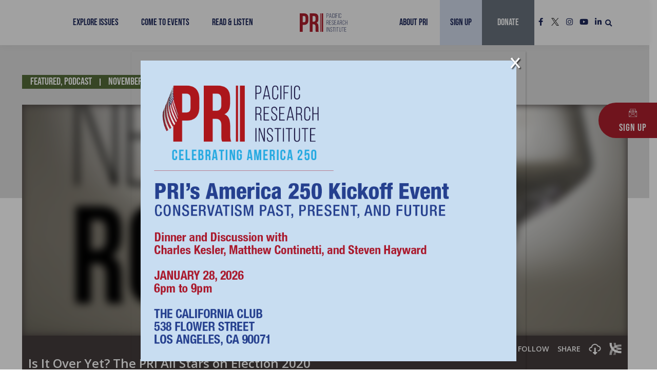

--- FILE ---
content_type: text/css
request_url: https://www.pacificresearch.org/wp-content/uploads/elementor/css/post-25922.css?ver=1755017260
body_size: 2327
content:
.elementor-25922 .elementor-element.elementor-element-b7b0332:not(.elementor-motion-effects-element-type-background), .elementor-25922 .elementor-element.elementor-element-b7b0332 > .elementor-motion-effects-container > .elementor-motion-effects-layer{background-color:var( --e-global-color-83ee156 );}.elementor-25922 .elementor-element.elementor-element-b7b0332 > .elementor-container{min-height:50vh;}.elementor-25922 .elementor-element.elementor-element-b7b0332{transition:background 0.3s, border 0.3s, border-radius 0.3s, box-shadow 0.3s;margin-top:0em;margin-bottom:0em;padding:2em 0em 0em 0em;}.elementor-25922 .elementor-element.elementor-element-b7b0332 > .elementor-background-overlay{transition:background 0.3s, border-radius 0.3s, opacity 0.3s;}.elementor-25922 .elementor-element.elementor-element-25b21423 > .elementor-container > .elementor-column > .elementor-widget-wrap{align-content:center;align-items:center;}.elementor-25922 .elementor-element.elementor-element-746858bf{width:auto;max-width:auto;}.elementor-25922 .elementor-element.elementor-element-746858bf > .elementor-widget-container{background-color:var( --e-global-color-0c7c0df );margin:0em 0em 2em 0em;padding:0em 1em 0em 1em;}.elementor-25922 .elementor-element.elementor-element-746858bf .elementor-icon-list-items:not(.elementor-inline-items) .elementor-icon-list-item:not(:last-child){padding-bottom:calc(30px/2);}.elementor-25922 .elementor-element.elementor-element-746858bf .elementor-icon-list-items:not(.elementor-inline-items) .elementor-icon-list-item:not(:first-child){margin-top:calc(30px/2);}.elementor-25922 .elementor-element.elementor-element-746858bf .elementor-icon-list-items.elementor-inline-items .elementor-icon-list-item{margin-right:calc(30px/2);margin-left:calc(30px/2);}.elementor-25922 .elementor-element.elementor-element-746858bf .elementor-icon-list-items.elementor-inline-items{margin-right:calc(-30px/2);margin-left:calc(-30px/2);}body.rtl .elementor-25922 .elementor-element.elementor-element-746858bf .elementor-icon-list-items.elementor-inline-items .elementor-icon-list-item:after{left:calc(-30px/2);}body:not(.rtl) .elementor-25922 .elementor-element.elementor-element-746858bf .elementor-icon-list-items.elementor-inline-items .elementor-icon-list-item:after{right:calc(-30px/2);}.elementor-25922 .elementor-element.elementor-element-746858bf .elementor-icon-list-item:not(:last-child):after{content:"";height:50%;border-color:var( --e-global-color-87ef728 );}.elementor-25922 .elementor-element.elementor-element-746858bf .elementor-icon-list-items:not(.elementor-inline-items) .elementor-icon-list-item:not(:last-child):after{border-top-style:solid;border-top-width:2px;}.elementor-25922 .elementor-element.elementor-element-746858bf .elementor-icon-list-items.elementor-inline-items .elementor-icon-list-item:not(:last-child):after{border-left-style:solid;}.elementor-25922 .elementor-element.elementor-element-746858bf .elementor-inline-items .elementor-icon-list-item:not(:last-child):after{border-left-width:2px;}.elementor-25922 .elementor-element.elementor-element-746858bf .elementor-icon-list-icon{width:14px;}.elementor-25922 .elementor-element.elementor-element-746858bf .elementor-icon-list-icon i{font-size:14px;}.elementor-25922 .elementor-element.elementor-element-746858bf .elementor-icon-list-icon svg{--e-icon-list-icon-size:14px;}.elementor-25922 .elementor-element.elementor-element-746858bf .elementor-icon-list-text, .elementor-25922 .elementor-element.elementor-element-746858bf .elementor-icon-list-text a{color:var( --e-global-color-87ef728 );}.elementor-25922 .elementor-element.elementor-element-746858bf .elementor-icon-list-item{font-family:"Bebas Neue", Sans-serif;font-size:20px;}.elementor-25922 .elementor-element.elementor-element-5008c38a > .elementor-widget-container{margin:0% 0% -1% 0%;}.elementor-25922 .elementor-element.elementor-element-5008c38a .elementor-heading-title{font-size:2em;color:var( --e-global-color-0c7c0df );}.elementor-25922 .elementor-element.elementor-element-3e832ada{--spacer-size:8px;}.elementor-25922 .elementor-element.elementor-element-35f253df{width:auto;max-width:auto;}.elementor-25922 .elementor-element.elementor-element-35f253df > .elementor-widget-container{background-color:var( --e-global-color-87ef728 );margin:0em 1em 1em 0em;padding:8px 8px 4px 8px;}.elementor-25922 .elementor-element.elementor-element-35f253df:hover .elementor-widget-container{background-color:var( --e-global-color-8ee3289 );}.elementor-25922 .elementor-element.elementor-element-35f253df .elementor-heading-title{font-family:"Bebas Neue", Sans-serif;font-size:20px;letter-spacing:1px;color:var( --e-global-color-accent );}.elementor-25922 .elementor-element.elementor-element-1c5c8ab6{width:auto;max-width:auto;}.elementor-25922 .elementor-element.elementor-element-1c5c8ab6 > .elementor-widget-container{background-color:var( --e-global-color-87ef728 );margin:0em 1em 1em 0em;padding:8px 8px 4px 8px;}.elementor-25922 .elementor-element.elementor-element-1c5c8ab6:hover .elementor-widget-container{background-color:var( --e-global-color-8ee3289 );}.elementor-25922 .elementor-element.elementor-element-1c5c8ab6 .elementor-heading-title{font-family:"Bebas Neue", Sans-serif;font-size:20px;letter-spacing:1px;color:var( --e-global-color-accent );}.elementor-25922 .elementor-element.elementor-element-2f56b4d1{width:auto;max-width:auto;}.elementor-25922 .elementor-element.elementor-element-2f56b4d1 > .elementor-widget-container{background-color:var( --e-global-color-87ef728 );margin:0em 1em 1em 0em;padding:8px 8px 4px 8px;}.elementor-25922 .elementor-element.elementor-element-2f56b4d1:hover .elementor-widget-container{background-color:var( --e-global-color-8ee3289 );}.elementor-25922 .elementor-element.elementor-element-2f56b4d1 .elementor-heading-title{font-family:"Bebas Neue", Sans-serif;font-size:20px;letter-spacing:1px;color:var( --e-global-color-accent );}.elementor-25922 .elementor-element.elementor-element-9128786 > .elementor-element-populated{margin:-12em 0em 0em 0em;--e-column-margin-right:0em;--e-column-margin-left:0em;}.elementor-25922 .elementor-element.elementor-element-ab4ff38 > .elementor-widget-container{background-color:var( --e-global-color-87ef728 );}.elementor-25922 .elementor-element.elementor-element-81f8e0f{--divider-border-style:solid;--divider-color:var( --e-global-color-83ee156 );--divider-border-width:2px;}.elementor-25922 .elementor-element.elementor-element-81f8e0f .elementor-divider-separator{width:100%;}.elementor-25922 .elementor-element.elementor-element-81f8e0f .elementor-divider{padding-block-start:15px;padding-block-end:15px;}.elementor-25922 .elementor-element.elementor-element-8fff0a8 > .elementor-container > .elementor-column > .elementor-widget-wrap{align-content:center;align-items:center;}.elementor-25922 .elementor-element.elementor-element-8fff0a8{margin-top:0%;margin-bottom:5%;}.elementor-25922 .elementor-element.elementor-element-73acc6a{width:auto;max-width:auto;}.elementor-25922 .elementor-element.elementor-element-73acc6a > .elementor-widget-container{margin:0em 2em 0em 0em;}.elementor-25922 .elementor-element.elementor-element-0741606 .elementor-repeater-item-14151ff.elementor-social-icon{background-color:var( --e-global-color-87ef728 );}.elementor-25922 .elementor-element.elementor-element-0741606 .elementor-repeater-item-14151ff.elementor-social-icon i{color:#1AD75F;}.elementor-25922 .elementor-element.elementor-element-0741606 .elementor-repeater-item-14151ff.elementor-social-icon svg{fill:#1AD75F;}.elementor-25922 .elementor-element.elementor-element-0741606{--grid-template-columns:repeat(0, auto);width:auto;max-width:auto;--icon-size:30px;--grid-column-gap:20px;--grid-row-gap:0px;}.elementor-25922 .elementor-element.elementor-element-0741606 .elementor-widget-container{text-align:center;}.elementor-25922 .elementor-element.elementor-element-0741606 .elementor-social-icon{background-color:var( --e-global-color-87ef728 );--icon-padding:0em;}.elementor-25922 .elementor-element.elementor-element-0741606 .elementor-social-icon i{color:var( --e-global-color-text );}.elementor-25922 .elementor-element.elementor-element-0741606 .elementor-social-icon svg{fill:var( --e-global-color-text );}.elementor-25922 .elementor-element.elementor-element-53663dd{width:auto;max-width:auto;}.elementor-25922 .elementor-element.elementor-element-53663dd > .elementor-widget-container{margin:0em 2em 0em 0em;}.elementor-25922 .elementor-element.elementor-element-115bb7bd{width:auto;max-width:auto;--grid-side-margin:10px;--grid-column-gap:10px;--grid-row-gap:10px;--grid-bottom-margin:10px;--e-share-buttons-primary-color:#DDDDDD00;--e-share-buttons-secondary-color:var( --e-global-color-accent );}.elementor-25922 .elementor-element.elementor-element-115bb7bd .elementor-share-btn{font-size:calc(0.5px * 10);}.elementor-25922 .elementor-element.elementor-element-115bb7bd .elementor-share-btn__icon{--e-share-buttons-icon-size:4em;}.elementor-25922 .elementor-element.elementor-element-115bb7bd .elementor-share-btn:hover{--e-share-buttons-secondary-color:var( --e-global-color-primary );}.elementor-25922 .elementor-element.elementor-element-4de2090:not(.elementor-motion-effects-element-type-background), .elementor-25922 .elementor-element.elementor-element-4de2090 > .elementor-motion-effects-container > .elementor-motion-effects-layer{background-color:var( --e-global-color-8ee3289 );}.elementor-25922 .elementor-element.elementor-element-4de2090{transition:background 0.3s, border 0.3s, border-radius 0.3s, box-shadow 0.3s;padding:2% 0% 1% 0%;}.elementor-25922 .elementor-element.elementor-element-4de2090 > .elementor-background-overlay{transition:background 0.3s, border-radius 0.3s, opacity 0.3s;}.elementor-25922 .elementor-element.elementor-element-ac8f834{font-style:italic;}.elementor-25922 .elementor-element.elementor-element-65525d40:not(.elementor-motion-effects-element-type-background), .elementor-25922 .elementor-element.elementor-element-65525d40 > .elementor-motion-effects-container > .elementor-motion-effects-layer{background-color:var( --e-global-color-accent );}.elementor-25922 .elementor-element.elementor-element-65525d40{transition:background 0.3s, border 0.3s, border-radius 0.3s, box-shadow 0.3s;padding:2% 0% 3% 0%;}.elementor-25922 .elementor-element.elementor-element-65525d40 > .elementor-background-overlay{transition:background 0.3s, border-radius 0.3s, opacity 0.3s;}.elementor-25922 .elementor-element.elementor-element-4f97888c .elementor-heading-title{color:var( --e-global-color-44c9679 );}.elementor-25922 .elementor-element.elementor-element-63dc97b3 .uael-gf-style .gform_wrapper form .gform_body input:not([type="radio"]):not([type="checkbox"]):not([type="submit"]):not([type="button"]):not([type="image"]):not([type="file"]),
					.elementor-25922 .elementor-element.elementor-element-63dc97b3 .uael-gf-style .gform_wrapper textarea{padding:8px 14px 8px 14px;}.elementor-25922 .elementor-element.elementor-element-63dc97b3 .uael-gf-style .ginput_container select,
					.elementor-25922 .elementor-element.elementor-element-63dc97b3 .uael-gf-style .ginput_container .chosen-single{padding-top:calc( 8px - 2px );padding-right:14px;padding-bottom:calc( 8px - 2px );padding-left:14px;}.elementor-25922 .elementor-element.elementor-element-63dc97b3 .uael-gf-check-style .gfield_checkbox input[type="checkbox"] + label:before,
					.elementor-25922 .elementor-element.elementor-element-63dc97b3 .uael-gf-check-style .gfield_radio input[type="radio"] + label:before,
					.elementor-25922 .elementor-element.elementor-element-63dc97b3:not(.uael-gf-check-default-yes)  .uael-gf-check-style .gfield_radio .gchoice_label label:before,
					.elementor-25922 .elementor-element.elementor-element-63dc97b3 .uael-gf-check-style .ginput_container_consent input[type="checkbox"] + label:before{height:8px;width:8px;}.elementor-25922 .elementor-element.elementor-element-63dc97b3 .uael-gf-check-style .gfield_checkbox input[type="checkbox"]:checked + label:before,
					.elementor-25922 .elementor-element.elementor-element-63dc97b3 .uael-gf-check-style .ginput_container_consent input[type="checkbox"]:checked + label:before{font-size:calc( 8px / 1.2 );}.elementor-25922 .elementor-element.elementor-element-63dc97b3 .uael-gf-style .gform_wrapper input[type=email],
					.elementor-25922 .elementor-element.elementor-element-63dc97b3 .uael-gf-style .gform_wrapper input[type=text],
					.elementor-25922 .elementor-element.elementor-element-63dc97b3 .uael-gf-style .gform_wrapper input[type=password],
					.elementor-25922 .elementor-element.elementor-element-63dc97b3 .uael-gf-style .gform_wrapper input[type=url],
					.elementor-25922 .elementor-element.elementor-element-63dc97b3 .uael-gf-style .gform_wrapper input[type=tel],
					.elementor-25922 .elementor-element.elementor-element-63dc97b3 .uael-gf-style .gform_wrapper input[type=number],
					.elementor-25922 .elementor-element.elementor-element-63dc97b3 .uael-gf-style .gform_wrapper input[type=date],
					.elementor-25922 .elementor-element.elementor-element-63dc97b3 .uael-gf-style .gform_wrapper select,
					.elementor-25922 .elementor-element.elementor-element-63dc97b3 .uael-gf-style .gform_wrapper .chosen-container-single .chosen-single,
					.elementor-25922 .elementor-element.elementor-element-63dc97b3 .uael-gf-style .gform_wrapper .chosen-container-multi .chosen-choices,
					.elementor-25922 .elementor-element.elementor-element-63dc97b3 .uael-gf-style .gform_wrapper textarea,
					.elementor-25922 .elementor-element.elementor-element-63dc97b3 .uael-gf-style .gfield_checkbox input[type="checkbox"] + label:before,
					.elementor-25922 .elementor-element.elementor-element-63dc97b3 .uael-gf-style .gfield_radio input[type="radio"] + label:before,
					.elementor-25922 .elementor-element.elementor-element-63dc97b3:not(.uael-gf-check-default-yes)  .uael-gf-style .gfield_radio .gchoice_label label:before,
					.elementor-25922 .elementor-element.elementor-element-63dc97b3 .uael-gf-style .gform_wrapper .gf_progressbar,
					.elementor-25922 .elementor-element.elementor-element-63dc97b3 .uael-gf-style .ginput_container_consent input[type="checkbox"] + label:before{background-color:var( --e-global-color-87ef728 );}.elementor-25922 .elementor-element.elementor-element-63dc97b3 .uael-gf-style .gsection{border-bottom-color:var( --e-global-color-87ef728 );}.elementor-25922 .elementor-element.elementor-element-63dc97b3 .uael-gf-style .gform_wrapper .gfield input:not([type="radio"]):not([type="checkbox"]):not([type="submit"]):not([type="button"]):not([type="image"]):not([type="file"]),
					.elementor-25922 .elementor-element.elementor-element-63dc97b3 .uael-gf-style .ginput_container select,
					.elementor-25922 .elementor-element.elementor-element-63dc97b3 .uael-gf-style .ginput_container .chosen-single,
					.elementor-25922 .elementor-element.elementor-element-63dc97b3 .uael-gf-style .ginput_container textarea,
					.elementor-25922 .elementor-element.elementor-element-63dc97b3 .uael-gf-style .gform_wrapper .gfield input::placeholder,
					.elementor-25922 .elementor-element.elementor-element-63dc97b3 .uael-gf-style .ginput_container textarea::placeholder,
					.elementor-25922 .elementor-element.elementor-element-63dc97b3 .uael-gf-style .gfield_checkbox input[type="checkbox"]:checked + label:before,
					.elementor-25922 .elementor-element.elementor-element-63dc97b3 .uael-gf-style .ginput_container_consent input[type="checkbox"] + label:before,
					.elementor-25922 .elementor-element.elementor-element-63dc97b3 .uael-gf-style .uael-gf-select-custom:after {color:var( --e-global-color-accent );opacity:var( --e-global-color-accent );}.elementor-25922 .elementor-element.elementor-element-63dc97b3 .uael-gf-style .gfield_radio input[type="radio"]:checked + label:before,
					.elementor-25922 .elementor-element.elementor-element-63dc97b3 .uael-gf-style .gfield_radio .gchoice_button.uael-radio-active + .gchoice_label label:before{background-color:var( --e-global-color-accent );box-shadow:var( --e-global-color-accent );}.elementor-25922 .elementor-element.elementor-element-63dc97b3.elementor-widget-uael-gf-styler .uael-gf-style .gform_wrapper .gfield input::placeholder,
					.elementor-25922 .elementor-element.elementor-element-63dc97b3.elementor-widget-uael-gf-styler .uael-gf-style .ginput_container textarea::placeholder{color:var( --e-global-color-secondary );opacity:var( --e-global-color-secondary );}.elementor-25922 .elementor-element.elementor-element-63dc97b3 .uael-gf-style .gform_wrapper input[type=email],
					.elementor-25922 .elementor-element.elementor-element-63dc97b3 .uael-gf-style .gform_wrapper input[type=text],
					.elementor-25922 .elementor-element.elementor-element-63dc97b3 .uael-gf-style .gform_wrapper input[type=password],
					.elementor-25922 .elementor-element.elementor-element-63dc97b3 .uael-gf-style .gform_wrapper input[type=url],
					.elementor-25922 .elementor-element.elementor-element-63dc97b3 .uael-gf-style .gform_wrapper input[type=tel],
					.elementor-25922 .elementor-element.elementor-element-63dc97b3 .uael-gf-style .gform_wrapper input[type=number],
					.elementor-25922 .elementor-element.elementor-element-63dc97b3 .uael-gf-style .gform_wrapper input[type=date],
					.elementor-25922 .elementor-element.elementor-element-63dc97b3 .uael-gf-style .gform_wrapper select,
					.elementor-25922 .elementor-element.elementor-element-63dc97b3 .uael-gf-style .gform_wrapper .chosen-single,
					.elementor-25922 .elementor-element.elementor-element-63dc97b3 .uael-gf-style .gform_wrapper textarea,
					.elementor-25922 .elementor-element.elementor-element-63dc97b3 .uael-gf-style .gfield_checkbox input[type="checkbox"] + label:before,
					.elementor-25922 .elementor-element.elementor-element-63dc97b3 .uael-gf-style .ginput_container_consent input[type="checkbox"] + label:before,
					.elementor-25922 .elementor-element.elementor-element-63dc97b3 .uael-gf-style .gfield_radio input[type="radio"] + label:before,
					.elementor-25922 .elementor-element.elementor-element-63dc97b3:not(.uael-gf-check-default-yes)  .uael-gf-style .gfield_radio .gchoice_label label:before{border-style:none;}.elementor-25922 .elementor-element.elementor-element-63dc97b3 .uael-gf-style .gform_wrapper input[type=email],
					.elementor-25922 .elementor-element.elementor-element-63dc97b3 .uael-gf-style .gform_wrapper input[type=text],
					.elementor-25922 .elementor-element.elementor-element-63dc97b3 .uael-gf-style .gform_wrapper input[type=password],
					.elementor-25922 .elementor-element.elementor-element-63dc97b3 .uael-gf-style .gform_wrapper input[type=url],
					.elementor-25922 .elementor-element.elementor-element-63dc97b3 .uael-gf-style .gform_wrapper input[type=tel],
					.elementor-25922 .elementor-element.elementor-element-63dc97b3 .uael-gf-style .gform_wrapper input[type=number],
					.elementor-25922 .elementor-element.elementor-element-63dc97b3 .uael-gf-style .gform_wrapper input[type=date],
					.elementor-25922 .elementor-element.elementor-element-63dc97b3 .uael-gf-style .gform_wrapper select,
					.elementor-25922 .elementor-element.elementor-element-63dc97b3 .uael-gf-style .gform_wrapper .chosen-single,
					.elementor-25922 .elementor-element.elementor-element-63dc97b3 .uael-gf-style .gform_wrapper .chosen-choices,
					.elementor-25922 .elementor-element.elementor-element-63dc97b3 .uael-gf-style .gform_wrapper .chosen-container .chosen-drop,
					.elementor-25922 .elementor-element.elementor-element-63dc97b3 .uael-gf-style .gform_wrapper textarea,
					.elementor-25922 .elementor-element.elementor-element-63dc97b3 .uael-gf-style .gfield_checkbox input[type="checkbox"] + label:before,
					.elementor-25922 .elementor-element.elementor-element-63dc97b3 .uael-gf-style .ginput_container_consent input[type="checkbox"] + label:before{border-radius:0px 0px 0px 0px;}.elementor-25922 .elementor-element.elementor-element-63dc97b3 .uael-gf-style .gfield.gsection{border-bottom-style:solid;border-bottom-width:1px;}.elementor-25922 .elementor-element.elementor-element-63dc97b3 .uael-gf-style .gform_wrapper .gfield_description.validation_message{color:#ff0000;}.elementor-25922 .elementor-element.elementor-element-63dc97b3 .uael-gf-style .gform_wrapper div.validation_error,
					.elementor-25922 .elementor-element.elementor-element-63dc97b3 .uael-gf-style .gform_wrapper div.gform_validation_errors h2{color:#cccccc;}.elementor-25922 .elementor-element.elementor-element-63dc97b3 .uael-gf-style .gform_wrapper div.validation_error,
					.elementor-25922 .elementor-element.elementor-element-63dc97b3 .uael-gf-style .gform_wrapper div.gform_validation_errors{border-color:#ff0000 !important;border-top:2px;border-right:2px;border-bottom:2px;border-left:2px;border-style:solid;padding:10px 10px 10px 10px;}.elementor-25922 .elementor-element.elementor-element-63dc97b3 .uael-gf-style .gform_confirmation_message{color:#008000;}.elementor-25922 .elementor-element.elementor-element-63dc97b3 .uael-gf-style .gform_wrapper li.gfield,
						.elementor-25922 .elementor-element.elementor-element-63dc97b3 .uael-gf-style .gform_wrapper div.gfield,
						.elementor-25922 .elementor-element.elementor-element-63dc97b3 .uael-gf-style .gform_wrapper .gf_progressbar_wrapper,
						.elementor-25922 .elementor-element.elementor-element-63dc97b3 .uael-gf-style .gform_wrapper fieldset.gfield{margin-bottom:5px;}.elementor-25922 .elementor-element.elementor-element-63dc97b3 .uael-gf-style .gfield_label, .elementor-25922 .elementor-element.elementor-element-63dc97b3 .uael-gf-style .gsection_title, .elementor-25922 .elementor-element.elementor-element-63dc97b3 .uael-gf-style .gf_progressbar_title,.elementor-25922 .elementor-element.elementor-element-63dc97b3 .uael-gf-style .gf_page_steps{margin-bottom:0px !important;}.elementor-25922 .elementor-element.elementor-element-63dc97b3 .uael-gf-style .ginput_container{margin-top:0px;}.elementor-25922 .elementor-element.elementor-element-63dc97b3 .uael-gf-style .ginput_container input{margin-bottom:0px;}@media(max-width:1024px){.elementor-25922 .elementor-element.elementor-element-b7b0332 > .elementor-container{min-height:30vh;}.elementor-25922 .elementor-element.elementor-element-9128786 > .elementor-element-populated{margin:-7em 1em 0em 1em;--e-column-margin-right:1em;--e-column-margin-left:1em;}.elementor-25922 .elementor-element.elementor-element-ab4ff38 > .elementor-widget-container{padding:2em 2em 2em 2em;} .elementor-25922 .elementor-element.elementor-element-115bb7bd{--grid-side-margin:10px;--grid-column-gap:10px;--grid-row-gap:10px;--grid-bottom-margin:10px;}}@media(max-width:767px){.elementor-25922 .elementor-element.elementor-element-9128786 > .elementor-element-populated{margin:-5em 1em 0em 1em;--e-column-margin-right:1em;--e-column-margin-left:1em;}.elementor-25922 .elementor-element.elementor-element-ab4ff38 > .elementor-widget-container{padding:1em 1em 1em 1em;} .elementor-25922 .elementor-element.elementor-element-115bb7bd{--grid-side-margin:10px;--grid-column-gap:10px;--grid-row-gap:10px;--grid-bottom-margin:10px;}}/* Start custom CSS */.elementor-share-buttons--skin-gradient .elementor-share-btn__text, .elementor-share-buttons--skin-gradient.elementor-share-buttons--view-icon .elementor-share-btn__icon {
    background-image: none !important;
}

/*.uaelbtn--skin-gradient .uael-share-btn__icon, .uaelbtn--skin-gradient .uael-share-btn__text {
    background-image: none !important;
}*/

.cta-button:hover a {
    color: #ac1f2d !important;
}


.read-more-link .elementor-heading-title.elementor-heading-title a {
}

.post-tags .elementor-post-info__terms-list a {
    background-color: var( --e-global-color-e849f17 );
    padding: 3px 10px;
    color: #fff;
    letter-spacing: 1px;
    display: inline-block !important;
    margin-bottom: 5px !important;
}
.post-tags .elementor-post-info__terms-list a:hover {
    background-color: var(--ast-global-color-0);
}
.post-tags .elementor-post-info__terms-list {
    color: #f5f5f5;
}

.takeaways h4:before {
    content: "Key Takeaways:";
    color: inherit !important;
    text-transform: uppercase;
    font-size: 12px;
    font-weight: 600;
    letter-spacing: 1px;
}/* End custom CSS */